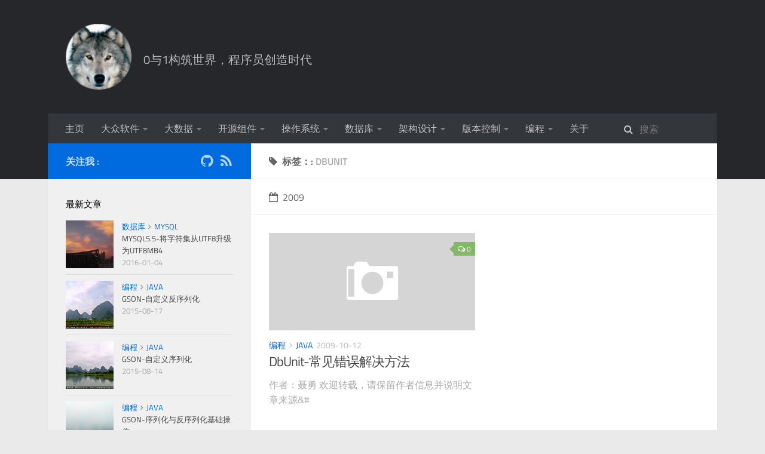

--- FILE ---
content_type: text/html; charset=utf-8
request_url: https://aofengblog.com/tags/dbunit/
body_size: 6676
content:
<!DOCTYPE html>
<html>
<head>
    <meta charset="utf-8">
    
    <title>标签：: dbunit | 聂勇的个人网站</title>
    <meta name="viewport" content="width=device-width, initial-scale=1, maximum-scale=1">
    
    <meta name="description" content="l软件 架构 设计 编程 Java Python Nodejs">
<meta property="og:type" content="website">
<meta property="og:title" content="聂勇的个人网站">
<meta property="og:url" content="http://aofeng.github.io/tags/dbunit/index.html">
<meta property="og:site_name" content="聂勇的个人网站">
<meta property="og:description" content="l软件 架构 设计 编程 Java Python Nodejs">
<meta name="twitter:card" content="summary">
<meta name="twitter:title" content="聂勇的个人网站">
<meta name="twitter:description" content="l软件 架构 设计 编程 Java Python Nodejs">
    

    
        <link rel="alternate" href="/atom.xml" title="聂勇的个人网站" type="application/atom+xml" />
    

    
        <link rel="icon" href="/images/favicon.ico" />
    

    <link rel="stylesheet" href="/libs/font-awesome/css/font-awesome.min.css">
    <link rel="stylesheet" href="/libs/titillium-web/styles.css">
    <link rel="stylesheet" href="/libs/source-code-pro/styles.css">

    <link rel="stylesheet" href="/css/style.css">

    <script src="/libs/jquery/2.0.3/jquery.min.js"></script>
    
    
        <link rel="stylesheet" href="/libs/lightgallery/css/lightgallery.min.css">
    
    
        <script type="text/javascript">
(function(i,s,o,g,r,a,m) {i['GoogleAnalyticsObject']=r;i[r]=i[r]||function() {
(i[r].q=i[r].q||[]).push(arguments)},i[r].l=1*new Date();a=s.createElement(o),
m=s.getElementsByTagName(o)[0];a.async=1;a.src=g;m.parentNode.insertBefore(a,m)
})(window,document,'script','//www.google-analytics.com/analytics.js','ga');

ga('create', 'UA-86920937-1', 'auto');
ga('send', 'pageview');

</script>
    
    
        <script>
var _hmt = _hmt || [];
(function() {
  var hm = document.createElement("script");
  hm.src = "//hm.baidu.com/hm.js?ce05028d1f67032125d91077c6c8a765";
  var s = document.getElementsByTagName("script")[0];
  s.parentNode.insertBefore(hm, s);
})();
</script>

    

</head>

<body>
    <div id="wrap">
        <header id="header">
    <div id="header-outer" class="outer">
        <div class="container">
            <div class="container-inner">
                <div id="header-title">
                    <h1 class="logo-wrap">
                        <a href="/" class="logo"></a>
                    </h1>
                    
                        <h2 class="subtitle-wrap">
                            <p class="subtitle">0与1构筑世界，程序员创造时代</p>
                        </h2>
                    
                </div>
                <div id="header-inner" class="nav-container">
                    <a id="main-nav-toggle" class="nav-icon fa fa-bars"></a>
                    <div class="nav-container-inner">
                        <ul id="main-nav">
                            
                                <li class="main-nav-list-item" >
                                    <a class="main-nav-list-link" href="/">主页</a>
                                </li>
                            
                                        <ul class="main-nav-list"><li class="main-nav-list-item"><a class="main-nav-list-link" href="/categories/大众软件/">大众软件</a><ul class="main-nav-list-child"><li class="main-nav-list-item"><a class="main-nav-list-link" href="/categories/大众软件/CHM/">CHM</a></li><li class="main-nav-list-item"><a class="main-nav-list-link" href="/categories/大众软件/DiskGenius/">DiskGenius</a></li><li class="main-nav-list-item"><a class="main-nav-list-link" href="/categories/大众软件/Putty/">Putty</a></li><li class="main-nav-list-item"><a class="main-nav-list-link" href="/categories/大众软件/UltraEdit/">UltraEdit</a></li><li class="main-nav-list-item"><a class="main-nav-list-link" href="/categories/大众软件/引导盘/">引导盘</a></li></ul></li><li class="main-nav-list-item"><a class="main-nav-list-link" href="/categories/大数据/">大数据</a><ul class="main-nav-list-child"><li class="main-nav-list-item"><a class="main-nav-list-link" href="/categories/大数据/Logstash/">Logstash</a></li></ul></li><li class="main-nav-list-item"><a class="main-nav-list-link" href="/categories/开源组件/">开源组件</a><ul class="main-nav-list-child"><li class="main-nav-list-item"><a class="main-nav-list-link" href="/categories/开源组件/Apache-Commons-Logging/">Apache Commons Logging</a></li><li class="main-nav-list-item"><a class="main-nav-list-link" href="/categories/开源组件/Apache-HttpServer/">Apache HttpServer</a></li><li class="main-nav-list-item"><a class="main-nav-list-link" href="/categories/开源组件/JMeter/">JMeter</a></li><li class="main-nav-list-item"><a class="main-nav-list-link" href="/categories/开源组件/Jetty/">Jetty</a></li><li class="main-nav-list-item"><a class="main-nav-list-link" href="/categories/开源组件/Log4j/">Log4j</a></li><li class="main-nav-list-item"><a class="main-nav-list-link" href="/categories/开源组件/Memcached/">Memcached</a></li><li class="main-nav-list-item"><a class="main-nav-list-link" href="/categories/开源组件/Nginx/">Nginx</a></li><li class="main-nav-list-item"><a class="main-nav-list-link" href="/categories/开源组件/OpenSSL/">OpenSSL</a></li><li class="main-nav-list-item"><a class="main-nav-list-link" href="/categories/开源组件/Redis/">Redis</a></li><li class="main-nav-list-item"><a class="main-nav-list-link" href="/categories/开源组件/Tomcat/">Tomcat</a></li></ul></li><li class="main-nav-list-item"><a class="main-nav-list-link" href="/categories/操作系统/">操作系统</a><ul class="main-nav-list-child"><li class="main-nav-list-item"><a class="main-nav-list-link" href="/categories/操作系统/Linux/">Linux</a></li><li class="main-nav-list-item"><a class="main-nav-list-link" href="/categories/操作系统/Windows/">Windows</a></li></ul></li><li class="main-nav-list-item"><a class="main-nav-list-link" href="/categories/数据库/">数据库</a><ul class="main-nav-list-child"><li class="main-nav-list-item"><a class="main-nav-list-link" href="/categories/数据库/MySQL/">MySQL</a></li><li class="main-nav-list-item"><a class="main-nav-list-link" href="/categories/数据库/Oracle/">Oracle</a></li></ul></li><li class="main-nav-list-item"><a class="main-nav-list-link" href="/categories/架构设计/">架构设计</a><ul class="main-nav-list-child"><li class="main-nav-list-item"><a class="main-nav-list-link" href="/categories/架构设计/CDN/">CDN</a></li><li class="main-nav-list-item"><a class="main-nav-list-link" href="/categories/架构设计/设计模式/">设计模式</a></li></ul></li><li class="main-nav-list-item"><a class="main-nav-list-link" href="/categories/版本控制/">版本控制</a><ul class="main-nav-list-child"><li class="main-nav-list-item"><a class="main-nav-list-link" href="/categories/版本控制/Git/">Git</a></li></ul></li><li class="main-nav-list-item"><a class="main-nav-list-link" href="/categories/编程/">编程</a><ul class="main-nav-list-child"><li class="main-nav-list-item"><a class="main-nav-list-link" href="/categories/编程/C/">C</a></li><li class="main-nav-list-item"><a class="main-nav-list-link" href="/categories/编程/HTTP/">HTTP</a></li><li class="main-nav-list-item"><a class="main-nav-list-link" href="/categories/编程/Java/">Java</a></li><li class="main-nav-list-item"><a class="main-nav-list-link" href="/categories/编程/JavaScript/">JavaScript</a></li><li class="main-nav-list-item"><a class="main-nav-list-link" href="/categories/编程/PHP/">PHP</a></li><li class="main-nav-list-item"><a class="main-nav-list-link" href="/categories/编程/Python/">Python</a></li><li class="main-nav-list-item"><a class="main-nav-list-link" href="/categories/编程/TCP-IP/">TCP/IP</a></li><li class="main-nav-list-item"><a class="main-nav-list-link" href="/categories/编程/工具类/">工具类</a></li></ul></li></ul>
                                    
                                <li class="main-nav-list-item" >
                                    <a class="main-nav-list-link" href="/about/index.html">关于</a>
                                </li>
                            
                        </ul>
                        <nav id="sub-nav">
                            <div id="search-form-wrap">

    <form class="search-form">
        <input type="text" class="ins-search-input search-form-input" placeholder="搜索" />
        <button type="submit" class="search-form-submit"></button>
    </form>
    <div class="ins-search">
    <div class="ins-search-mask"></div>
    <div class="ins-search-container">
        <div class="ins-input-wrapper">
            <input type="text" class="ins-search-input" placeholder="想要查找什么..." />
            <span class="ins-close ins-selectable"><i class="fa fa-times-circle"></i></span>
        </div>
        <div class="ins-section-wrapper">
            <div class="ins-section-container"></div>
        </div>
    </div>
</div>
<script>
(function (window) {
    var INSIGHT_CONFIG = {
        TRANSLATION: {
            POSTS: '文章',
            PAGES: '页面',
            CATEGORIES: '分类',
            TAGS: '标签',
            UNTITLED: '(未命名)',
        },
        ROOT_URL: '/',
        CONTENT_URL: '/content.json',
    };
    window.INSIGHT_CONFIG = INSIGHT_CONFIG;
})(window);
</script>
<script src="/js/insight.js"></script>

</div>
                        </nav>
                    </div>
                </div>
            </div>
        </div>
    </div>
</header>
        <div class="container">
            <div class="main-body container-inner">
                <div class="main-body-inner">
                    <section id="main">
                        <div class="main-body-header">
    <h1 class="header">
    
    <i class="icon fa fa-tag"></i>标签：: <em>dbunit</em>
    </h1>
</div>
                        <div class="main-body-content">
                            

    
    
        
        
        <section class="archives-wrap">
            <div class="archive-year-wrap">
                <a href="/archives/2009" class="archive-year"><i class="icon fa fa-calendar-o"></i>2009</a>
            </div>
            <div class="archives">
    
    
    
        <div class="article-row">
    
        <article class="article article-summary">
    <div class="article-summary-inner">
        
        <a href="/2009/10/12/DbUnit-常见错误解决方法/" class="thumbnail">
    
    
        <span class="thumbnail-image thumbnail-none"></span>
    
    
        
<span class="comment-counter">
    <i class="fa fa-comments-o"></i>
    
        <span class="ds-thread-count" data-thread-key="2009/10/12/DbUnit-常见错误解决方法/">0</span>
    
</span>

    
</a>

        
        <div class="article-meta">
            <p class="category">
            <a class="article-category-link" href="/categories/编程/">编程</a><i class="icon fa fa-angle-right"></i><a class="article-category-link" href="/categories/编程/Java/">Java</a>
            </p>
            <p class="date"><time datetime="2009-10-12T05:49:01.000Z" itemprop="datePublished">2009-10-12</time></p>
        </div>
        
    
        <h1 class="article-title" itemprop="name">
        <a href="/2009/10/12/DbUnit-常见错误解决方法/">DbUnit-常见错误解决方法</a>
        </h1>
    

        <p class="article-excerpt">
            &#x4F5C;&#x8005;&#xFF1A;&#x8042;&#x52C7;      &#x6B22;&#x8FCE;&#x8F6C;&#x8F7D;&#xFF0C;&#x8BF7;&#x4FDD;&#x7559;&#x4F5C;&#x8005;&#x4FE1;&#x606F;&#x5E76;&#x8BF4;&#x660E;&#x6587;&#x7AE0;&#x6765;&#x6E90;&#
        </p>
    </div>
</article>
    
        </div>
    


    </div></section>



                        </div>
                    </section>
                    <aside id="sidebar">
    <a class="sidebar-toggle" title="Expand Sidebar"><i class="toggle icon"></i></a>
    <div class="sidebar-top">
        <p>关注我 :</p>
        <ul class="social-links">
            
                
                <li>
                    <a class="social-tooltip" title="github" href="https://github.com/aofeng" target="_blank">
                        <i class="icon fa fa-github"></i>
                    </a>
                </li>
                
            
                
                <li>
                    <a class="social-tooltip" title="rss" href="/atom.xml" target="_blank">
                        <i class="icon fa fa-rss"></i>
                    </a>
                </li>
                
            
        </ul>
    </div>
    
    <div class="widgets-container">
        
            
                
    <div class="widget-wrap">
        <h3 class="widget-title">最新文章</h3>
        <div class="widget">
            <ul id="recent-post" class="">
                
                    <li>
                        
                        <div class="item-thumbnail">
                            <a href="/2016/01/04/MySQL5-5-将字符集从utf8升级为utf8mb4/" class="thumbnail">
    
    
        <span style="background-image:url(/2016/01/04/MySQL5-5-&#x5C06;&#x5B57;&#x7B26;&#x96C6;&#x4ECE;utf8&#x5347;&#x7EA7;&#x4E3A;utf8mb4/cover.jpg)" alt="MySQL5.5-将字符集从utf8升级为utf8mb4" class="thumbnail-image"></span>
    
    
</a>

                        </div>
                        
                        <div class="item-inner">
                            <p class="item-category"><a class="article-category-link" href="/categories/数据库/">数据库</a><i class="icon fa fa-angle-right"></i><a class="article-category-link" href="/categories/数据库/MySQL/">MySQL</a></p>
                            <p class="item-title"><a href="/2016/01/04/MySQL5-5-将字符集从utf8升级为utf8mb4/" class="title">MySQL5.5-将字符集从utf8升级为utf8mb4</a></p>
                            <p class="item-date"><time datetime="2016-01-04T12:08:44.000Z" itemprop="datePublished">2016-01-04</time></p>
                        </div>
                    </li>
                
                    <li>
                        
                        <div class="item-thumbnail">
                            <a href="/2015/08/17/Gson-自定义反序列化/" class="thumbnail">
    
    
        <span style="background-image:url(/2015/08/17/Gson-&#x81EA;&#x5B9A;&#x4E49;&#x53CD;&#x5E8F;&#x5217;&#x5316;/cover.jpg)" alt="Gson-自定义反序列化" class="thumbnail-image"></span>
    
    
</a>

                        </div>
                        
                        <div class="item-inner">
                            <p class="item-category"><a class="article-category-link" href="/categories/编程/">编程</a><i class="icon fa fa-angle-right"></i><a class="article-category-link" href="/categories/编程/Java/">Java</a></p>
                            <p class="item-title"><a href="/2015/08/17/Gson-自定义反序列化/" class="title">Gson-自定义反序列化</a></p>
                            <p class="item-date"><time datetime="2015-08-17T12:21:12.000Z" itemprop="datePublished">2015-08-17</time></p>
                        </div>
                    </li>
                
                    <li>
                        
                        <div class="item-thumbnail">
                            <a href="/2015/08/14/Gson-自定义序列化/" class="thumbnail">
    
    
        <span style="background-image:url(/2015/08/14/Gson-&#x81EA;&#x5B9A;&#x4E49;&#x5E8F;&#x5217;&#x5316;/cover.jpg)" alt="Gson-自定义序列化" class="thumbnail-image"></span>
    
    
</a>

                        </div>
                        
                        <div class="item-inner">
                            <p class="item-category"><a class="article-category-link" href="/categories/编程/">编程</a><i class="icon fa fa-angle-right"></i><a class="article-category-link" href="/categories/编程/Java/">Java</a></p>
                            <p class="item-title"><a href="/2015/08/14/Gson-自定义序列化/" class="title">Gson-自定义序列化</a></p>
                            <p class="item-date"><time datetime="2015-08-14T12:13:56.000Z" itemprop="datePublished">2015-08-14</time></p>
                        </div>
                    </li>
                
                    <li>
                        
                        <div class="item-thumbnail">
                            <a href="/2015/08/12/Gson-序列化与反序列化基础操作/" class="thumbnail">
    
    
        <span style="background-image:url(/2015/08/12/Gson-&#x5E8F;&#x5217;&#x5316;&#x4E0E;&#x53CD;&#x5E8F;&#x5217;&#x5316;&#x57FA;&#x7840;&#x64CD;&#x4F5C;/cover.jpg)" alt="Gson-序列化与反序列化基础操作" class="thumbnail-image"></span>
    
    
</a>

                        </div>
                        
                        <div class="item-inner">
                            <p class="item-category"><a class="article-category-link" href="/categories/编程/">编程</a><i class="icon fa fa-angle-right"></i><a class="article-category-link" href="/categories/编程/Java/">Java</a></p>
                            <p class="item-title"><a href="/2015/08/12/Gson-序列化与反序列化基础操作/" class="title">Gson-序列化与反序列化基础操作</a></p>
                            <p class="item-date"><time datetime="2015-08-12T11:57:18.000Z" itemprop="datePublished">2015-08-12</time></p>
                        </div>
                    </li>
                
                    <li>
                        
                        <div class="item-thumbnail">
                            <a href="/2015/07/21/将项目从HG迁移至Git/" class="thumbnail">
    
    
        <span style="background-image:url(/2015/07/21/&#x5C06;&#x9879;&#x76EE;&#x4ECE;HG&#x8FC1;&#x79FB;&#x81F3;Git/cover.png)" alt="将项目从HG迁移至Git" class="thumbnail-image"></span>
    
    
</a>

                        </div>
                        
                        <div class="item-inner">
                            <p class="item-category"><a class="article-category-link" href="/categories/版本控制/">版本控制</a><i class="icon fa fa-angle-right"></i><a class="article-category-link" href="/categories/版本控制/Git/">Git</a></p>
                            <p class="item-title"><a href="/2015/07/21/将项目从HG迁移至Git/" class="title">将项目从HG迁移至Git</a></p>
                            <p class="item-date"><time datetime="2015-07-21T12:38:18.000Z" itemprop="datePublished">2015-07-21</time></p>
                        </div>
                    </li>
                
            </ul>
        </div>
    </div>

            
                
    <div class="widget-wrap widget-list">
        <h3 class="widget-title">分类</h3>
        <div class="widget">
            <ul class="category-list"><li class="category-list-item"><a class="category-list-link" href="/categories/大众软件/">大众软件</a><span class="category-list-count">5</span><ul class="category-list-child"><li class="category-list-item"><a class="category-list-link" href="/categories/大众软件/CHM/">CHM</a><span class="category-list-count">1</span></li><li class="category-list-item"><a class="category-list-link" href="/categories/大众软件/DiskGenius/">DiskGenius</a><span class="category-list-count">1</span></li><li class="category-list-item"><a class="category-list-link" href="/categories/大众软件/Putty/">Putty</a><span class="category-list-count">1</span></li><li class="category-list-item"><a class="category-list-link" href="/categories/大众软件/UltraEdit/">UltraEdit</a><span class="category-list-count">1</span></li><li class="category-list-item"><a class="category-list-link" href="/categories/大众软件/引导盘/">引导盘</a><span class="category-list-count">1</span></li></ul></li><li class="category-list-item"><a class="category-list-link" href="/categories/大数据/">大数据</a><span class="category-list-count">1</span><ul class="category-list-child"><li class="category-list-item"><a class="category-list-link" href="/categories/大数据/Logstash/">Logstash</a><span class="category-list-count">1</span></li></ul></li><li class="category-list-item"><a class="category-list-link" href="/categories/开源组件/">开源组件</a><span class="category-list-count">21</span><ul class="category-list-child"><li class="category-list-item"><a class="category-list-link" href="/categories/开源组件/Apache-Commons-Logging/">Apache Commons Logging</a><span class="category-list-count">1</span></li><li class="category-list-item"><a class="category-list-link" href="/categories/开源组件/Apache-HttpServer/">Apache HttpServer</a><span class="category-list-count">2</span></li><li class="category-list-item"><a class="category-list-link" href="/categories/开源组件/JMeter/">JMeter</a><span class="category-list-count">1</span></li><li class="category-list-item"><a class="category-list-link" href="/categories/开源组件/Jetty/">Jetty</a><span class="category-list-count">2</span></li><li class="category-list-item"><a class="category-list-link" href="/categories/开源组件/Log4j/">Log4j</a><span class="category-list-count">4</span></li><li class="category-list-item"><a class="category-list-link" href="/categories/开源组件/Memcached/">Memcached</a><span class="category-list-count">2</span></li><li class="category-list-item"><a class="category-list-link" href="/categories/开源组件/Nginx/">Nginx</a><span class="category-list-count">1</span></li><li class="category-list-item"><a class="category-list-link" href="/categories/开源组件/OpenSSL/">OpenSSL</a><span class="category-list-count">1</span></li><li class="category-list-item"><a class="category-list-link" href="/categories/开源组件/Redis/">Redis</a><span class="category-list-count">3</span></li><li class="category-list-item"><a class="category-list-link" href="/categories/开源组件/Tomcat/">Tomcat</a><span class="category-list-count">4</span></li></ul></li><li class="category-list-item"><a class="category-list-link" href="/categories/操作系统/">操作系统</a><span class="category-list-count">24</span><ul class="category-list-child"><li class="category-list-item"><a class="category-list-link" href="/categories/操作系统/Linux/">Linux</a><span class="category-list-count">21</span></li><li class="category-list-item"><a class="category-list-link" href="/categories/操作系统/Windows/">Windows</a><span class="category-list-count">3</span></li></ul></li><li class="category-list-item"><a class="category-list-link" href="/categories/数据库/">数据库</a><span class="category-list-count">5</span><ul class="category-list-child"><li class="category-list-item"><a class="category-list-link" href="/categories/数据库/MySQL/">MySQL</a><span class="category-list-count">4</span></li><li class="category-list-item"><a class="category-list-link" href="/categories/数据库/Oracle/">Oracle</a><span class="category-list-count">1</span></li></ul></li><li class="category-list-item"><a class="category-list-link" href="/categories/架构设计/">架构设计</a><span class="category-list-count">3</span><ul class="category-list-child"><li class="category-list-item"><a class="category-list-link" href="/categories/架构设计/CDN/">CDN</a><span class="category-list-count">1</span></li><li class="category-list-item"><a class="category-list-link" href="/categories/架构设计/设计模式/">设计模式</a><span class="category-list-count">1</span></li></ul></li><li class="category-list-item"><a class="category-list-link" href="/categories/版本控制/">版本控制</a><span class="category-list-count">1</span><ul class="category-list-child"><li class="category-list-item"><a class="category-list-link" href="/categories/版本控制/Git/">Git</a><span class="category-list-count">1</span></li></ul></li><li class="category-list-item"><a class="category-list-link" href="/categories/编程/">编程</a><span class="category-list-count">66</span><ul class="category-list-child"><li class="category-list-item"><a class="category-list-link" href="/categories/编程/C/">C</a><span class="category-list-count">7</span></li><li class="category-list-item"><a class="category-list-link" href="/categories/编程/HTTP/">HTTP</a><span class="category-list-count">2</span></li><li class="category-list-item"><a class="category-list-link" href="/categories/编程/Java/">Java</a><span class="category-list-count">40</span><ul class="category-list-child"><li class="category-list-item"><a class="category-list-link" href="/categories/编程/Java/Ant/">Ant</a><span class="category-list-count">2</span></li><li class="category-list-item"><a class="category-list-link" href="/categories/编程/Java/DbUnit/">DbUnit</a><span class="category-list-count">1</span></li><li class="category-list-item"><a class="category-list-link" href="/categories/编程/Java/Gson/">Gson</a><span class="category-list-count">3</span></li><li class="category-list-item"><a class="category-list-link" href="/categories/编程/Java/NIO/">NIO</a><span class="category-list-count">3</span></li><li class="category-list-item"><a class="category-list-link" href="/categories/编程/Java/单元测试/">单元测试</a><span class="category-list-count">4</span></li></ul></li><li class="category-list-item"><a class="category-list-link" href="/categories/编程/JavaScript/">JavaScript</a><span class="category-list-count">2</span></li><li class="category-list-item"><a class="category-list-link" href="/categories/编程/PHP/">PHP</a><span class="category-list-count">6</span></li><li class="category-list-item"><a class="category-list-link" href="/categories/编程/Python/">Python</a><span class="category-list-count">3</span></li><li class="category-list-item"><a class="category-list-link" href="/categories/编程/TCP-IP/">TCP/IP</a><span class="category-list-count">1</span></li><li class="category-list-item"><a class="category-list-link" href="/categories/编程/工具类/">工具类</a><span class="category-list-count">5</span></li></ul></li></ul>
        </div>
    </div>


            
                
    <div class="widget-wrap widget-list">
        <h3 class="widget-title">归档</h3>
        <div class="widget">
            <ul class="archive-list"><li class="archive-list-item"><a class="archive-list-link" href="/archives/2016/01/">一月 2016</a><span class="archive-list-count">1</span></li><li class="archive-list-item"><a class="archive-list-link" href="/archives/2015/08/">八月 2015</a><span class="archive-list-count">3</span></li><li class="archive-list-item"><a class="archive-list-link" href="/archives/2015/07/">七月 2015</a><span class="archive-list-count">1</span></li><li class="archive-list-item"><a class="archive-list-link" href="/archives/2015/06/">六月 2015</a><span class="archive-list-count">5</span></li><li class="archive-list-item"><a class="archive-list-link" href="/archives/2015/05/">五月 2015</a><span class="archive-list-count">1</span></li><li class="archive-list-item"><a class="archive-list-link" href="/archives/2015/04/">四月 2015</a><span class="archive-list-count">2</span></li><li class="archive-list-item"><a class="archive-list-link" href="/archives/2015/03/">三月 2015</a><span class="archive-list-count">2</span></li><li class="archive-list-item"><a class="archive-list-link" href="/archives/2015/01/">一月 2015</a><span class="archive-list-count">1</span></li><li class="archive-list-item"><a class="archive-list-link" href="/archives/2014/10/">十月 2014</a><span class="archive-list-count">1</span></li><li class="archive-list-item"><a class="archive-list-link" href="/archives/2014/09/">九月 2014</a><span class="archive-list-count">2</span></li><li class="archive-list-item"><a class="archive-list-link" href="/archives/2014/08/">八月 2014</a><span class="archive-list-count">5</span></li><li class="archive-list-item"><a class="archive-list-link" href="/archives/2014/07/">七月 2014</a><span class="archive-list-count">1</span></li><li class="archive-list-item"><a class="archive-list-link" href="/archives/2014/06/">六月 2014</a><span class="archive-list-count">2</span></li><li class="archive-list-item"><a class="archive-list-link" href="/archives/2014/05/">五月 2014</a><span class="archive-list-count">3</span></li><li class="archive-list-item"><a class="archive-list-link" href="/archives/2014/03/">三月 2014</a><span class="archive-list-count">1</span></li><li class="archive-list-item"><a class="archive-list-link" href="/archives/2014/01/">一月 2014</a><span class="archive-list-count">3</span></li><li class="archive-list-item"><a class="archive-list-link" href="/archives/2013/12/">十二月 2013</a><span class="archive-list-count">2</span></li><li class="archive-list-item"><a class="archive-list-link" href="/archives/2013/11/">十一月 2013</a><span class="archive-list-count">2</span></li><li class="archive-list-item"><a class="archive-list-link" href="/archives/2013/10/">十月 2013</a><span class="archive-list-count">3</span></li><li class="archive-list-item"><a class="archive-list-link" href="/archives/2013/09/">九月 2013</a><span class="archive-list-count">2</span></li><li class="archive-list-item"><a class="archive-list-link" href="/archives/2013/08/">八月 2013</a><span class="archive-list-count">1</span></li><li class="archive-list-item"><a class="archive-list-link" href="/archives/2013/07/">七月 2013</a><span class="archive-list-count">2</span></li><li class="archive-list-item"><a class="archive-list-link" href="/archives/2013/06/">六月 2013</a><span class="archive-list-count">1</span></li><li class="archive-list-item"><a class="archive-list-link" href="/archives/2013/05/">五月 2013</a><span class="archive-list-count">3</span></li><li class="archive-list-item"><a class="archive-list-link" href="/archives/2013/04/">四月 2013</a><span class="archive-list-count">2</span></li><li class="archive-list-item"><a class="archive-list-link" href="/archives/2013/02/">二月 2013</a><span class="archive-list-count">2</span></li><li class="archive-list-item"><a class="archive-list-link" href="/archives/2012/11/">十一月 2012</a><span class="archive-list-count">1</span></li><li class="archive-list-item"><a class="archive-list-link" href="/archives/2012/10/">十月 2012</a><span class="archive-list-count">2</span></li><li class="archive-list-item"><a class="archive-list-link" href="/archives/2012/09/">九月 2012</a><span class="archive-list-count">2</span></li><li class="archive-list-item"><a class="archive-list-link" href="/archives/2012/08/">八月 2012</a><span class="archive-list-count">1</span></li><li class="archive-list-item"><a class="archive-list-link" href="/archives/2012/07/">七月 2012</a><span class="archive-list-count">2</span></li><li class="archive-list-item"><a class="archive-list-link" href="/archives/2012/06/">六月 2012</a><span class="archive-list-count">1</span></li><li class="archive-list-item"><a class="archive-list-link" href="/archives/2012/02/">二月 2012</a><span class="archive-list-count">1</span></li><li class="archive-list-item"><a class="archive-list-link" href="/archives/2011/12/">十二月 2011</a><span class="archive-list-count">1</span></li><li class="archive-list-item"><a class="archive-list-link" href="/archives/2011/08/">八月 2011</a><span class="archive-list-count">1</span></li><li class="archive-list-item"><a class="archive-list-link" href="/archives/2011/07/">七月 2011</a><span class="archive-list-count">4</span></li><li class="archive-list-item"><a class="archive-list-link" href="/archives/2011/06/">六月 2011</a><span class="archive-list-count">3</span></li><li class="archive-list-item"><a class="archive-list-link" href="/archives/2011/05/">五月 2011</a><span class="archive-list-count">2</span></li><li class="archive-list-item"><a class="archive-list-link" href="/archives/2011/04/">四月 2011</a><span class="archive-list-count">1</span></li><li class="archive-list-item"><a class="archive-list-link" href="/archives/2011/03/">三月 2011</a><span class="archive-list-count">4</span></li><li class="archive-list-item"><a class="archive-list-link" href="/archives/2011/02/">二月 2011</a><span class="archive-list-count">2</span></li><li class="archive-list-item"><a class="archive-list-link" href="/archives/2011/01/">一月 2011</a><span class="archive-list-count">4</span></li><li class="archive-list-item"><a class="archive-list-link" href="/archives/2010/12/">十二月 2010</a><span class="archive-list-count">3</span></li><li class="archive-list-item"><a class="archive-list-link" href="/archives/2010/09/">九月 2010</a><span class="archive-list-count">1</span></li><li class="archive-list-item"><a class="archive-list-link" href="/archives/2010/08/">八月 2010</a><span class="archive-list-count">2</span></li><li class="archive-list-item"><a class="archive-list-link" href="/archives/2010/05/">五月 2010</a><span class="archive-list-count">1</span></li><li class="archive-list-item"><a class="archive-list-link" href="/archives/2010/04/">四月 2010</a><span class="archive-list-count">3</span></li><li class="archive-list-item"><a class="archive-list-link" href="/archives/2009/12/">十二月 2009</a><span class="archive-list-count">1</span></li><li class="archive-list-item"><a class="archive-list-link" href="/archives/2009/11/">十一月 2009</a><span class="archive-list-count">2</span></li><li class="archive-list-item"><a class="archive-list-link" href="/archives/2009/10/">十月 2009</a><span class="archive-list-count">1</span></li><li class="archive-list-item"><a class="archive-list-link" href="/archives/2009/09/">九月 2009</a><span class="archive-list-count">2</span></li><li class="archive-list-item"><a class="archive-list-link" href="/archives/2009/04/">四月 2009</a><span class="archive-list-count">2</span></li><li class="archive-list-item"><a class="archive-list-link" href="/archives/2008/12/">十二月 2008</a><span class="archive-list-count">1</span></li><li class="archive-list-item"><a class="archive-list-link" href="/archives/2008/11/">十一月 2008</a><span class="archive-list-count">10</span></li><li class="archive-list-item"><a class="archive-list-link" href="/archives/2008/10/">十月 2008</a><span class="archive-list-count">2</span></li><li class="archive-list-item"><a class="archive-list-link" href="/archives/2008/09/">九月 2008</a><span class="archive-list-count">2</span></li><li class="archive-list-item"><a class="archive-list-link" href="/archives/2008/08/">八月 2008</a><span class="archive-list-count">3</span></li><li class="archive-list-item"><a class="archive-list-link" href="/archives/2008/07/">七月 2008</a><span class="archive-list-count">2</span></li><li class="archive-list-item"><a class="archive-list-link" href="/archives/2008/04/">四月 2008</a><span class="archive-list-count">1</span></li><li class="archive-list-item"><a class="archive-list-link" href="/archives/2008/03/">三月 2008</a><span class="archive-list-count">1</span></li></ul>
        </div>
    </div>


            
                
    <div class="widget-wrap widget-float">
        <h3 class="widget-title">标签云</h3>
        <div class="widget tagcloud">
            <a href="/tags/ant/" style="font-size: 12.73px;">ant</a> <a href="/tags/apache/" style="font-size: 18.18px;">apache</a> <a href="/tags/buffer/" style="font-size: 10px;">buffer</a> <a href="/tags/c/" style="font-size: 16.36px;">c</a> <a href="/tags/cache/" style="font-size: 10px;">cache</a> <a href="/tags/cactus/" style="font-size: 10px;">cactus</a> <a href="/tags/cdn/" style="font-size: 10px;">cdn</a> <a href="/tags/centos/" style="font-size: 12.73px;">centos</a> <a href="/tags/chm/" style="font-size: 10px;">chm</a> <a href="/tags/cobertura/" style="font-size: 10px;">cobertura</a> <a href="/tags/crontab/" style="font-size: 10px;">crontab</a> <a href="/tags/cvim/" style="font-size: 10px;">cvim</a> <a href="/tags/cx-Oracle/" style="font-size: 10px;">cx_Oracle</a> <a href="/tags/dbunit/" style="font-size: 10px;">dbunit</a> <a href="/tags/dbutils/" style="font-size: 10.91px;">dbutils</a> <a href="/tags/diskgenius/" style="font-size: 10px;">diskgenius</a> <a href="/tags/easymock/" style="font-size: 10px;">easymock</a> <a href="/tags/eclipse/" style="font-size: 10.91px;">eclipse</a> <a href="/tags/ejb3/" style="font-size: 10.91px;">ejb3</a> <a href="/tags/elasticsearch/" style="font-size: 10px;">elasticsearch</a> <a href="/tags/eml/" style="font-size: 10px;">eml</a> <a href="/tags/fsck/" style="font-size: 10px;">fsck</a> <a href="/tags/git/" style="font-size: 10px;">git</a> <a href="/tags/gnome/" style="font-size: 10px;">gnome</a> <a href="/tags/gson/" style="font-size: 11.82px;">gson</a> <a href="/tags/gui/" style="font-size: 10px;">gui</a> <a href="/tags/hashmap/" style="font-size: 10px;">hashmap</a> <a href="/tags/hg/" style="font-size: 11.82px;">hg</a> <a href="/tags/http/" style="font-size: 10.91px;">http</a> <a href="/tags/ibatis/" style="font-size: 10.91px;">ibatis</a> <a href="/tags/io/" style="font-size: 10.91px;">io</a> <a href="/tags/iostat/" style="font-size: 10px;">iostat</a> <a href="/tags/ip/" style="font-size: 10px;">ip</a> <a href="/tags/jar/" style="font-size: 10px;">jar</a> <a href="/tags/java/" style="font-size: 20px;">java</a> <a href="/tags/javamail/" style="font-size: 10px;">javamail</a> <a href="/tags/javascript/" style="font-size: 10.91px;">javascript</a> <a href="/tags/jdk/" style="font-size: 10px;">jdk</a> <a href="/tags/jedis/" style="font-size: 10.91px;">jedis</a> <a href="/tags/jetty/" style="font-size: 11.82px;">jetty</a> <a href="/tags/jmeter/" style="font-size: 10px;">jmeter</a> <a href="/tags/jmx/" style="font-size: 10.91px;">jmx</a> <a href="/tags/json/" style="font-size: 11.82px;">json</a> <a href="/tags/jstatd/" style="font-size: 10px;">jstatd</a> <a href="/tags/junit/" style="font-size: 10.91px;">junit</a> <a href="/tags/jvm/" style="font-size: 10px;">jvm</a> <a href="/tags/kdiff3/" style="font-size: 10px;">kdiff3</a> <a href="/tags/kibana/" style="font-size: 10px;">kibana</a> <a href="/tags/kitty/" style="font-size: 10px;">kitty</a> <a href="/tags/less/" style="font-size: 10px;">less</a> <a href="/tags/linux/" style="font-size: 19.09px;">linux</a> <a href="/tags/log4j/" style="font-size: 12.73px;">log4j</a> <a href="/tags/logging/" style="font-size: 10px;">logging</a> <a href="/tags/logstash/" style="font-size: 10px;">logstash</a> <a href="/tags/make/" style="font-size: 10px;">make</a> <a href="/tags/man/" style="font-size: 10px;">man</a> <a href="/tags/memcached/" style="font-size: 11.82px;">memcached</a> <a href="/tags/mingw/" style="font-size: 10px;">mingw</a> <a href="/tags/mock/" style="font-size: 11.82px;">mock</a> <a href="/tags/mysql/" style="font-size: 13.64px;">mysql</a> <a href="/tags/netsh/" style="font-size: 10px;">netsh</a> <a href="/tags/nginx/" style="font-size: 10px;">nginx</a> <a href="/tags/nio/" style="font-size: 13.64px;">nio</a> <a href="/tags/nosql/" style="font-size: 10px;">nosql</a> <a href="/tags/notepad/" style="font-size: 10px;">notepad++</a> <a href="/tags/openssl/" style="font-size: 10px;">openssl</a> <a href="/tags/oracle/" style="font-size: 10.91px;">oracle</a> <a href="/tags/pcre/" style="font-size: 10px;">pcre</a> <a href="/tags/php/" style="font-size: 14.55px;">php</a> <a href="/tags/phpunit/" style="font-size: 10px;">phpunit</a> <a href="/tags/pool/" style="font-size: 10px;">pool</a> <a href="/tags/precisionhelper/" style="font-size: 10px;">precisionhelper</a> <a href="/tags/putty/" style="font-size: 11.82px;">putty</a> <a href="/tags/python/" style="font-size: 11.82px;">python</a> <a href="/tags/reactor/" style="font-size: 10px;">reactor</a> <a href="/tags/redhat/" style="font-size: 10px;">redhat</a> <a href="/tags/redis/" style="font-size: 11.82px;">redis</a> <a href="/tags/resin/" style="font-size: 10px;">resin</a> <a href="/tags/samba/" style="font-size: 10px;">samba</a> <a href="/tags/serialize/" style="font-size: 11.82px;">serialize</a> <a href="/tags/servlet/" style="font-size: 10px;">servlet</a> <a href="/tags/shell/" style="font-size: 10.91px;">shell</a> <a href="/tags/socket/" style="font-size: 10px;">socket</a> <a href="/tags/spring/" style="font-size: 10.91px;">spring</a> <a href="/tags/sql/" style="font-size: 10px;">sql</a> <a href="/tags/ssh/" style="font-size: 12.73px;">ssh</a> <a href="/tags/struts2/" style="font-size: 11.82px;">struts2</a> <a href="/tags/tcp/" style="font-size: 10px;">tcp</a> <a href="/tags/tmux/" style="font-size: 10px;">tmux</a> <a href="/tags/tomcat/" style="font-size: 13.64px;">tomcat</a> <a href="/tags/ubuntu/" style="font-size: 13.64px;">ubuntu</a> <a href="/tags/ulimit/" style="font-size: 10px;">ulimit</a> <a href="/tags/ultraedit/" style="font-size: 10px;">ultraedit</a> <a href="/tags/vim/" style="font-size: 10px;">vim</a> <a href="/tags/virsualgc/" style="font-size: 10px;">virsualgc</a> <a href="/tags/virtualbox/" style="font-size: 10px;">virtualbox</a> <a href="/tags/vmstat/" style="font-size: 10px;">vmstat</a> <a href="/tags/vsftpd/" style="font-size: 10px;">vsftpd</a> <a href="/tags/windows/" style="font-size: 10px;">windows</a> <a href="/tags/wiremock/" style="font-size: 10px;">wiremock</a> <a href="/tags/xdebug/" style="font-size: 10px;">xdebug</a> <a href="/tags/xhprof/" style="font-size: 10px;">xhprof</a> <a href="/tags/xmanger/" style="font-size: 10px;">xmanger</a> <a href="/tags/xming/" style="font-size: 10px;">xming</a> <a href="/tags/xwindow/" style="font-size: 10.91px;">xwindow</a> <a href="/tags/zmodem/" style="font-size: 10px;">zmodem</a> <a href="/tags/主从复制/" style="font-size: 10px;">主从复制</a> <a href="/tags/事件驱动/" style="font-size: 10px;">事件驱动</a> <a href="/tags/会话/" style="font-size: 10px;">会话</a> <a href="/tags/内存映射/" style="font-size: 10px;">内存映射</a> <a href="/tags/单元测试/" style="font-size: 15.45px;">单元测试</a> <a href="/tags/原码/" style="font-size: 10px;">原码</a> <a href="/tags/反码/" style="font-size: 10px;">反码</a> <a href="/tags/哈希表/" style="font-size: 10px;">哈希表</a> <a href="/tags/坏区/" style="font-size: 10px;">坏区</a> <a href="/tags/多系统/" style="font-size: 10px;">多系统</a> <a href="/tags/多线程/" style="font-size: 10px;">多线程</a> <a href="/tags/字体/" style="font-size: 10px;">字体</a> <a href="/tags/对象池/" style="font-size: 10px;">对象池</a> <a href="/tags/工具类/" style="font-size: 10px;">工具类</a> <a href="/tags/序列化/" style="font-size: 11.82px;">序列化</a> <a href="/tags/开源组件/" style="font-size: 17.27px;">开源组件</a> <a href="/tags/异步/" style="font-size: 10px;">异步</a> <a href="/tags/引导盘/" style="font-size: 10px;">引导盘</a> <a href="/tags/指针/" style="font-size: 10.91px;">指针</a> <a href="/tags/数据库/" style="font-size: 14.55px;">数据库</a> <a href="/tags/数组/" style="font-size: 10px;">数组</a> <a href="/tags/文件锁/" style="font-size: 10px;">文件锁</a> <a href="/tags/架构/" style="font-size: 10px;">架构</a> <a href="/tags/桌面/" style="font-size: 10px;">桌面</a> <a href="/tags/版本控制/" style="font-size: 10px;">版本控制</a> <a href="/tags/状态/" style="font-size: 10px;">状态</a> <a href="/tags/电子书/" style="font-size: 10px;">电子书</a> <a href="/tags/监控/" style="font-size: 10px;">监控</a> <a href="/tags/硬盘/" style="font-size: 10.91px;">硬盘</a> <a href="/tags/线程/" style="font-size: 11.82px;">线程</a> <a href="/tags/线程池/" style="font-size: 10.91px;">线程池</a> <a href="/tags/缓冲区/" style="font-size: 10px;">缓冲区</a> <a href="/tags/缓存/" style="font-size: 10px;">缓存</a> <a href="/tags/编程/" style="font-size: 10.91px;">编程</a> <a href="/tags/网络/" style="font-size: 11.82px;">网络</a> <a href="/tags/虚拟机/" style="font-size: 10px;">虚拟机</a> <a href="/tags/补码/" style="font-size: 10px;">补码</a> <a href="/tags/转发/" style="font-size: 10px;">转发</a> <a href="/tags/进度条/" style="font-size: 10px;">进度条</a> <a href="/tags/连接/" style="font-size: 10px;">连接</a> <a href="/tags/面向对象/" style="font-size: 10.91px;">面向对象</a>
        </div>
    </div>


            
                
    <div class="widget-wrap widget-list">
        <h3 class="widget-title">链接</h3>
        <div class="widget">
            <ul>
                
            </ul>
        </div>
    </div>


            
        
    </div>
</aside>
                </div>
            </div>
        </div>
        <footer id="footer">
    <div class="container">
        <div class="container-inner">
            <a id="back-to-top" href="javascript:;"><i class="icon fa fa-angle-up"></i></a>
            <div class="credit">
                <h1 class="logo-wrap">
                    <a href="/" class="logo"></a>
                </h1>
                <p>&copy; 2016 聂勇</p>
            </div>
        </div>
    </div>
</footer>
        
    
    <script type="text/javascript">
    var duoshuoQuery = {short_name:'aofenggithub'};
    (function() {
    var ds = document.createElement('script');
    ds.type = 'text/javascript';ds.async = true;
    ds.src = (document.location.protocol == 'https:' ? 'https:' : 'http:') + '//static.duoshuo.com/embed.js';
    ds.charset = 'UTF-8';
    (document.getElementsByTagName('head')[0]
    || document.getElementsByTagName('body')[0]).appendChild(ds);
    })();
    </script>



    
        <script src="/libs/lightgallery/js/lightgallery.min.js"></script>
        <script src="/libs/lightgallery/js/lg-thumbnail.min.js"></script>
        <script src="/libs/lightgallery/js/lg-pager.min.js"></script>
        <script src="/libs/lightgallery/js/lg-autoplay.min.js"></script>
        <script src="/libs/lightgallery/js/lg-fullscreen.min.js"></script>
        <script src="/libs/lightgallery/js/lg-zoom.min.js"></script>
        <script src="/libs/lightgallery/js/lg-hash.min.js"></script>
        <script src="/libs/lightgallery/js/lg-share.min.js"></script>
        <script src="/libs/lightgallery/js/lg-video.min.js"></script>
    


<!-- Custom Scripts -->
<script src="/js/main.js"></script>

    </div>
</body>
</html>


--- FILE ---
content_type: application/javascript; charset=utf-8
request_url: https://aofengblog.com/libs/lightgallery/js/lg-hash.min.js
body_size: 458
content:
/**!
 * lg-hash.js | 0.0.1 | August 1st 2016
 * http://sachinchoolur.github.io/lg-hash.js
 * Copyright (c) 2016 Sachin N; 
 * @license Apache 2.0 
 */
!function(e){if("object"==typeof exports&&"undefined"!=typeof module)module.exports=e();else if("function"==typeof define&&define.amd)define([],e);else{var t;t="undefined"!=typeof window?window:"undefined"!=typeof global?global:"undefined"!=typeof self?self:this,t.LgHash=e()}}(function(){var e,t,o;return function e(t,o,i){function n(s,l){if(!o[s]){if(!t[s]){var a="function"==typeof require&&require;if(!l&&a)return a(s,!0);if(r)return r(s,!0);var h=new Error("Cannot find module '"+s+"'");throw h.code="MODULE_NOT_FOUND",h}var f=o[s]={exports:{}};t[s][0].call(f.exports,function(e){var o=t[s][1][e];return n(o?o:e)},f,f.exports,e,t,o,i)}return o[s].exports}for(var r="function"==typeof require&&require,s=0;s<i.length;s++)n(i[s]);return n}({1:[function(t,o,i){!function(t,o){if("function"==typeof e&&e.amd)e([],o);else if("undefined"!=typeof i)o();else{var n={exports:{}};o(),t.lgHash=n.exports}}(this,function(){"use strict";var e=Object.assign||function(e){for(var t=1;t<arguments.length;t++){var o=arguments[t];for(var i in o)Object.prototype.hasOwnProperty.call(o,i)&&(e[i]=o[i])}return e},t={hash:!0},o=function o(i){return this.el=i,this.core=window.lgData[this.el.getAttribute("lg-uid")],this.core.s=e({},t,this.core.s),this.core.s.hash&&(this.oldHash=window.location.hash,this.init()),this};o.prototype.init=function(){var e=this,t;utils.on(e.core.el,"onAfterSlide.lgtm",function(t){window.location.hash="lg="+e.core.s.galleryId+"&slide="+t.detail.index}),utils.on(window,"hashchange.lghash",function(){t=window.location.hash;var o=parseInt(t.split("&slide=")[1],10);t.indexOf("lg="+e.core.s.galleryId)>-1?e.core.slide(o,!1,!1):e.core.lGalleryOn&&e.core.destroy()})},o.prototype.destroy=function(){this.core.s.hash&&(this.oldHash&&this.oldHash.indexOf("lg="+this.core.s.galleryId)<0?window.location.hash=this.oldHash:history.pushState?history.pushState("",document.title,window.location.pathname+window.location.search):window.location.hash="",utils.off(this.core.el,".lghash"))},window.lgModules.hash=o})},{}]},{},[1])(1)});

--- FILE ---
content_type: application/javascript; charset=utf-8
request_url: https://aofengblog.com/js/main.js
body_size: 625
content:
(function ($) {
    // To top button
    $("#back-to-top").on('click', function () {
        $('body, html').animate({ scrollTop: 0 }, 600);
    });

    // Nav bar toggle
    $('#main-nav-toggle').on('click', function () {
        $('.nav-container-inner').slideToggle();
    });

    // Caption
    $('.article-entry').each(function(i) {
        $(this).find('img').each(function() {
            if (this.alt) {
                $(this).after('<span class="caption">' + this.alt + '</span>');
            }

            $(this).wrap('<a href="' + this.src + '" title="' + this.alt + '" class="gallery-item"></a>');
        });

    });
    if (typeof lightGallery != 'undefined') {
        var options = {
            selector: '.gallery-item',
        };
        lightGallery($('.article-entry')[0], options);
        lightGallery($('.article-gallery')[0], options);
    }

    // Sidebar expend
    $('#sidebar .sidebar-toggle').click(function () {
        if($('#sidebar').hasClass('expend')) {
            $('#sidebar').removeClass('expend');
        } else {
            $('#sidebar').addClass('expend');
        }
    });


    // Remove extra main nav wrap
    $('.main-nav-list > li').unwrap();

    // Highlight current nav item
    $('#main-nav > li > .main-nav-list-link').each(function () {
        if($('.page-title-link').length > 0){
            if ($(this).html().toUpperCase() == $('.page-title-link').html().toUpperCase()) {
                $(this).addClass('current');
            } else if ($(this).attr('href') == $('.page-title-link').attr('data-url')) {
                $(this).addClass('current');
            }
        }
    });

    // Auto hide main nav menus
    function autoHideMenus(){
        var max_width = $('.nav-container-inner').width() - 10;
        var main_nav_width = $('#main-nav').width();
        var sub_nav_width = $('#sub-nav').width();
        if (main_nav_width + sub_nav_width > max_width) {
            // If more link not exists
            if ($('.main-nav-more').length == 0) {
                $(['<li class="main-nav-list-item top-level-menu main-nav-more">',
                    '<a class="main-nav-list-link" href="javascript:;">More</a>',
                    '<ul class="main-nav-list-child">',
                    '</ul></li>'].join('')).appendTo($('#main-nav'));
                // Bind hover event
                $('.main-nav-more').hover(function () {
                    if($(window).width() < 480) {
                        return;
                    }
                    $(this).children('.main-nav-list-child').slideDown('fast');
                }, function () {
                    if($(window).width() < 480) {
                        return;
                    }
                    $(this).children('.main-nav-list-child').slideUp('fast');
                });
            }
            var child_count = $('#main-nav').children().length;
            for (var i = child_count - 2; i >= 0; i--) {
                var element = $('#main-nav').children().eq(i);
                if (main_nav_width + sub_nav_width > max_width) {
                    element.prependTo($('.main-nav-more > ul'));
                    main_nav_width = $('#main-nav').width();
                } else {
                    return;
                }
            }
        }
        // Nav bar is wide enough
        if ($('.main-nav-more').length > 0) {
            $('.main-nav-more > ul').children().appendTo($('#main-nav'));
            $('.main-nav-more').remove();
        }
    }
    autoHideMenus();

    $(window).resize(function () {
        autoHideMenus();
    });

    // Fold second-level menu
    $('.main-nav-list-item').hover(function () {
        if ($(window).width() < 480) {
            return;
        }
        $(this).children('.main-nav-list-child').slideDown('fast');
    }, function () {
        if ($(window).width() < 480) {
            return;
        }
        $(this).children('.main-nav-list-child').slideUp('fast');
    });

    // Add second-level menu mark
    $('.main-nav-list-item').each(function () {
        if ($(this).find('.main-nav-list-child').length > 0) {
            $(this).addClass('top-level-menu');
        }
    });

})(jQuery);
